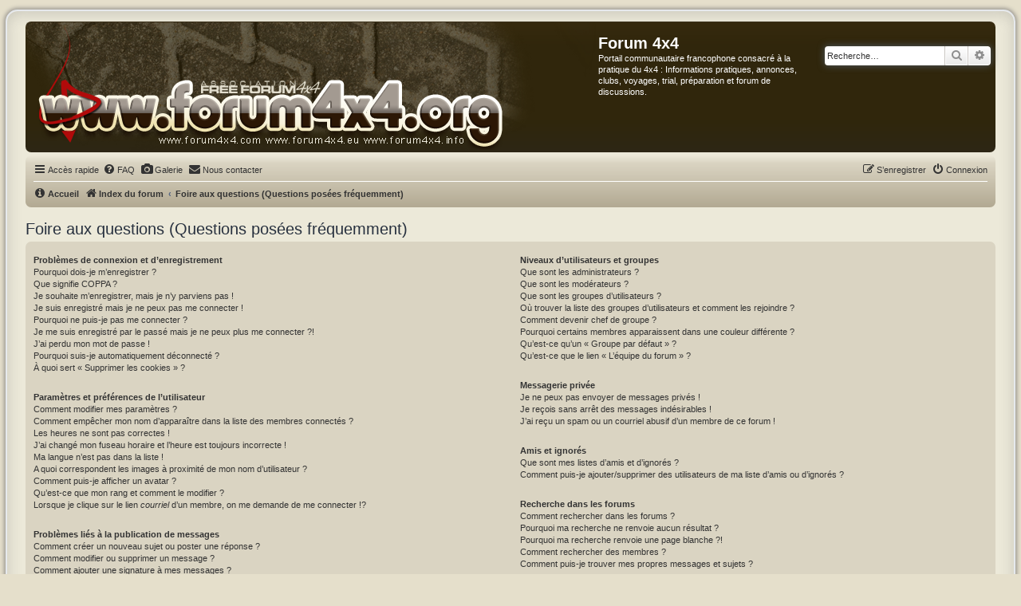

--- FILE ---
content_type: application/javascript
request_url: https://www.forum4x4.org/ext/kaileymsnay/qte/styles/prosilver/template/jquery.qte.js?assets_version=245
body_size: 452
content:
/**
 *
 * Quick Title Edition extension for the phpBB Forum Software package
 *
 * @copyright (c) 2023, Kailey Snay, https://www.snayhomelab.com/
 * @license GNU General Public License, version 2 (GPL-2.0)
 *
 */
(function ($) { // Avoid conflicts with other libraries

	phpbb.addAjaxCallback('qte.attr_apply', function(data) {

		var new_attribute = data.NEW_ATTRIBUTE;
		var parent = $('h2.topic-title .qte-attr');

		if (new_attribute) {

			if (parent.length) {
				parent.replaceWith(new_attribute);
			}
			else {
				$('h2.topic-title').prepend(new_attribute + '&nbsp;');
			}
		}
		else {
			$('h2.topic-title').html($('h2.topic-title a'));
		}

		phpbb.closeDarkenWrapper(3000);
	});

})(jQuery); // Avoid conflicts with other libraries
